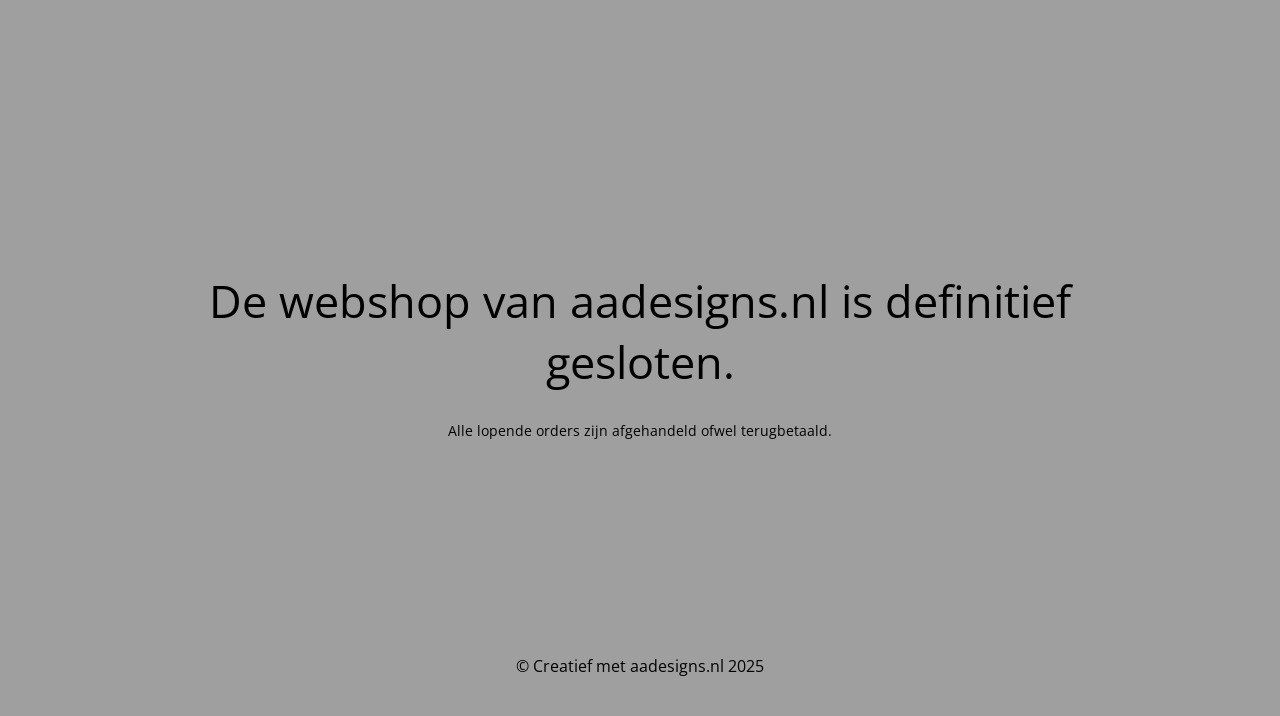

--- FILE ---
content_type: text/html; charset=UTF-8
request_url: https://www.aadesigns.nl/product-categorie/truien-en-vesten/
body_size: 1397
content:
<!DOCTYPE html>
<html lang="nl-NL">
<head>
	<meta charset="UTF-8" />
	<title>De webshop van aadesigns.nl is definitief gesloten.</title>		<meta name="viewport" content="width=device-width, maximum-scale=1, initial-scale=1, minimum-scale=1">
	<meta name="description" content=""/>
	<meta http-equiv="X-UA-Compatible" content="" />
	<meta property="og:site_name" content=" - "/>
	<meta property="og:title" content="De webshop van aadesigns.nl is definitief gesloten."/>
	<meta property="og:type" content="Maintenance"/>
	<meta property="og:url" content="https://www.aadesigns.nl"/>
	<meta property="og:description" content="&nbsp;

Alle lopende orders zijn afgehandeld ofwel terugbetaald."/>
		<link rel="profile" href="http://gmpg.org/xfn/11" />
	<link rel="pingback" href="https://www.aadesigns.nl/xmlrpc.php" />
	<link rel='stylesheet' id='mtnc-style-css' href='https://www.aadesigns.nl/wp-content/plugins/maintenance/load/css/style.css?ver=1762357818' media='all' />
<link rel='stylesheet' id='mtnc-fonts-css' href='https://www.aadesigns.nl/wp-content/plugins/maintenance/load/css/fonts.css?ver=1762357818' media='all' />
<style type="text/css">body {background-color: #ffffff}.preloader {background-color: #ffffff}body {font-family: Open Sans; }.site-title, .preloader i, .login-form, .login-form a.lost-pass, .btn-open-login-form, .site-content, .user-content-wrapper, .user-content, footer, .maintenance a{color: #000000;} a.close-user-content, #mailchimp-box form input[type="submit"], .login-form input#submit.button  {border-color:#000000} input[type="submit"]:hover{background-color:#000000} input:-webkit-autofill, input:-webkit-autofill:focus{-webkit-text-fill-color:#000000} body &gt; .login-form-container{background-color:#ffffff}.btn-open-login-form{background-color:#ffffff}input:-webkit-autofill, input:-webkit-autofill:focus{-webkit-box-shadow:0 0 0 50px #ffffff inset}input[type='submit']:hover{color:#ffffff} #custom-subscribe #submit-subscribe:before{background-color:#ffffff} </style>    
    <!--[if IE]><script type="text/javascript" src="https://www.aadesigns.nl/wp-content/plugins/maintenance/load/js/jquery.backstretch.min.js"></script><![endif]--><link rel="stylesheet" href="https://fonts.bunny.net/css?family=Open%20Sans:300,300italic,regular,italic,600,600italic,700,700italic,800,800italic:300"></head>

<body class="maintenance ">

<div class="main-container">
	<div class="preloader"><i class="fi-widget" aria-hidden="true"></i></div>	<div id="wrapper">
		<div class="center logotype">
			<header>
				<div class="logo-box istext" rel="home"><h1 class="site-title"></h1></div>			</header>
		</div>
		<div id="content" class="site-content">
			<div class="center">
                <h2 class="heading font-center" style="font-weight:300;font-style:normal">De webshop van aadesigns.nl is definitief gesloten.</h2><div class="description" style="font-weight:300;font-style:normal"><p>&nbsp;</p>
<p>Alle lopende orders zijn afgehandeld ofwel terugbetaald.</p>
</div>			</div>
		</div>
	</div> <!-- end wrapper -->
	<footer>
		<div class="center">
			<div style="font-weight:300;font-style:normal">© Creatief met aadesigns.nl 2025</div>		</div>
	</footer>
			</div>

<!--[if lte IE 10]>
<script src="https://www.aadesigns.nl/wp-includes/js/jquery/jquery.min.js?ver=1" id="jquery_ie-js"></script>
<![endif]-->
<!--[if !IE]><!--><script src="https://www.aadesigns.nl/wp-includes/js/jquery/jquery.min.js?ver=3.7.1" id="jquery-core-js"></script>
<script src="https://www.aadesigns.nl/wp-includes/js/jquery/jquery-migrate.min.js?ver=3.4.1" id="jquery-migrate-js"></script>
<!--<![endif]--><script id="_frontend-js-extra">
var mtnc_front_options = {"body_bg":"","gallery_array":[],"blur_intensity":"5","font_link":["Open Sans:300,300italic,regular,italic,600,600italic,700,700italic,800,800italic:300"]};
</script>
<script src="https://www.aadesigns.nl/wp-content/plugins/maintenance/load/js/jquery.frontend.js?ver=1762357818" id="_frontend-js"></script>

</body>
</html>

<!-- Cached by WP-Optimize (gzip) - https://teamupdraft.com/wp-optimize/ - Last modified: January 24, 2026 11:54 am (UTC:0) -->
